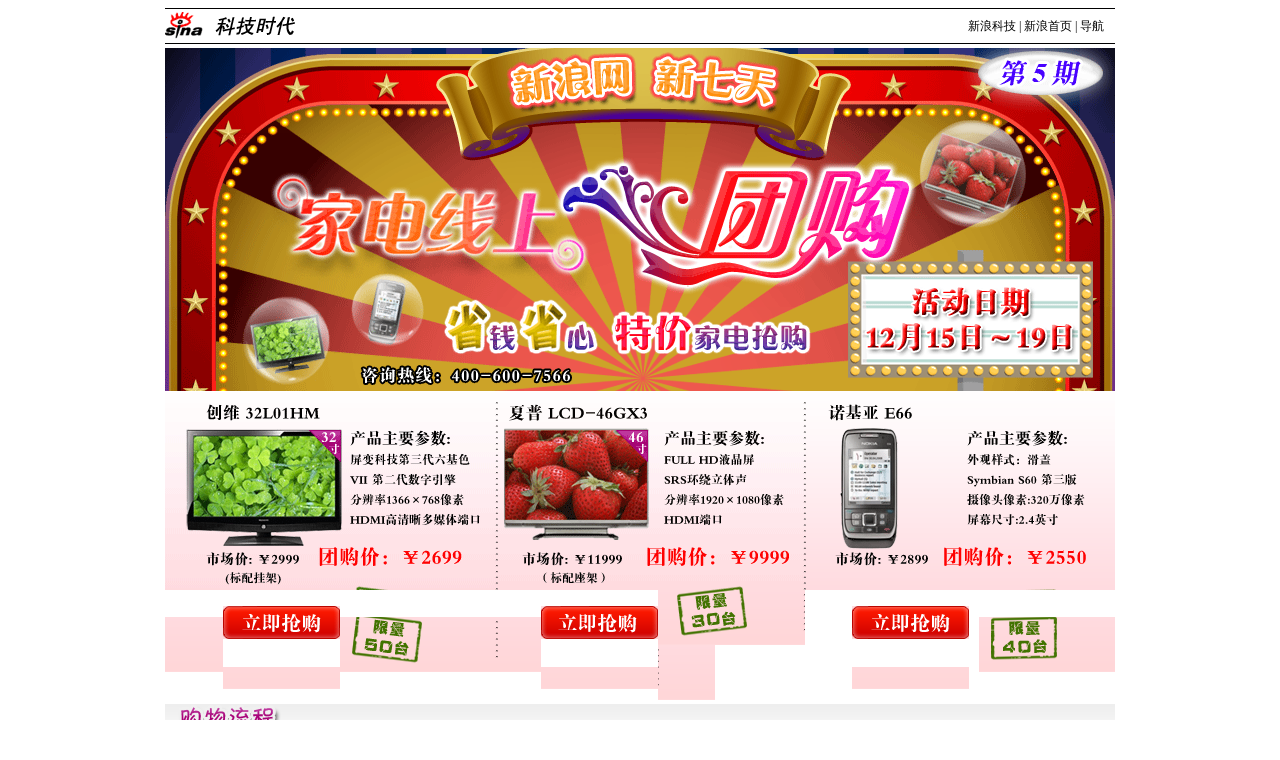

--- FILE ---
content_type: text/html
request_url: http://tech.sina.com.cn/e/group-purchasing_05/index.html
body_size: 12432
content:
<META HTTP-EQUIV="Pragma" CONTENT="no-cache">
<meta http-equiv="Content-Type" content="text/html; charset=gb2312">
<style type='text/css'>
td,p,li,input,select,div,span {font-size:12px;}
table,td,img,div,span,form{border: none;margin: 0 0 0 0;padding: 0 0 0 0;}
.img01{border:1px solid #535353;}
.img02{border:1px solid #4A5D88;}
.border01{border:1px solid #20489F;}
.border02{border:1px solid #cccccc;}
.border03{border:1px solid #5171A2;}
.f14{font-size:14px;}
.l15{line-height:150%}
.l18{line-height:180%}
.t3{padding-top:3px;}
.bold{font-weight:bolder;}
A:hover {color:#ff0000;}
a:link.title2, a:visited.title2 {text-decoration:none;color:#000000;}
a:active.title2, a:hover.title2 {text-decoration:none;color:#ff0000;}

.linkWhite {text-decoration:none;color:#8D8680;}
.linkWhite a:link {text-decoration:none;color:#8D8680;}
.linkWhite a:visited {text-decoration:none;color:#8D8680;}
.linkWhite a:active,.linkWhite a:hover {text-decoration:underline;color:#8D8680;}

.linkWhiteLine {text-decoration:underline;color:#8D8680;}
.linkWhiteLine a:link {text-decoration:underline;color:#8D8680;}
.linkWhiteLine a:visited {text-decoration:underline;color:#8D8680;}
.linkWhiteLine a:active,.linkWhiteLine a:hover {text-decoration:underline;color:#8D8680;}

.linkBlue {text-decoration:none;color:#A1BCF6;}
.linkBlue a:link {text-decoration:none;color:#A1BCF6;}
.linkBlue a:visited {text-decoration:none;color:#A1BCF6;}
.linkBlue a:active,.linkBlue a:hover {text-decoration:underline;color:#A1BCF6;}

.linkDarkBlue {text-decoration:none;color:#142E67;}
.linkDarkBlue a:link {text-decoration:none;color:#142E67;}
.linkDarkBlue a:visited {text-decoration:none;color:#142E67;}
.linkDarkBlue a:active,.linkDarkBlue a:hover {text-decoration:underline;color:#142E67;}

.linkDarkBlues {text-decoration:none;color:#0036A4;}
.linkDarkBlues a:link {text-decoration:underline;color:#0036A4;}
.linkDarkBlues a:visited {text-decoration:underline;color:#0036A4;}
.linkDarkBlues a:active,.linkDarkBlues a:hover {text-decoration:underline;color:#0036A4;}

.linkDarkBlueLine {text-decoration:none;color:#003CAF;}
.linkDarkBlueLine a:link {text-decoration:underline;color:#003CAF;}
.linkDarkBlueLine a:visited {text-decoration:underline;color:#003CAF;}
.linkDarkBlueLine a:active,.linkDarkBlueLine a:hover {text-decoration:underline;color:#003CAF;}

.linkBlack {text-decoration:none;color:#000000;}
.linkBlack a:link {text-decoration:none;color:#000000;}
.linkBlack a:visited {text-decoration:none;color:#000000;}
.linkBlack a:active,.linkBlack a:hover {text-decoration:underline;color:#000000;}

.linkBlackLine {text-decoration:none;color:#000000;}
.linkBlackLine a:link {text-decoration:underline;color:#000000;}
.linkBlackLine a:visited {text-decoration:underline;color:#000000;}
.linkBlackLine a:active,.linkBlackLine a:hover {text-decoration:underline;color:#000000;}

.linkGray {text-decoration:none;color:#535353;}
.linkGray a:link {text-decoration:underline;color:#0036A4;}
.linkGray a:visited {text-decoration:underline;color:#0036A4;}
.linkGray a:active,.linkGray a:hover {text-decoration:underline;color:#0036A4;}

/*  */
#level2header {border-top:1px solid #000;border-bottom:1px solid #000;width:750px;height:27px;font-size:12px;margin-bottom:4px;}
#level2header #logo {float:left;text-align:left;}
#level2header #l2navlnk {float:right;text-align:center;line-height:27px;padding-right:5px;}
#level2header #l2navlnk a:link,#level2header #l2navlnk a:visited {color:#000;text-decoration:none;}
#level2header #l2navlnk a:hover,#level2header #l2navlnk a:active {color:#f00;text-decoration:underline;}
#level2header #iask {float:right;width:206px;height:19px;line-height:19px;background-color:#F0F0F0;margin-top:3px;text-align:left;padding-left:6px;}
#level2header #iask a:link,#level2header #iask a:visited {color:#f00;text-decoration:none;}
#level2header #iask a:hover,#level2header #iask a:active {color:#f00;text-decoration:underline;}
#level2header #iask #k {width:82px;border:1px solid #7F9DB9;margin:0 7px;}
.style1 {font-size: 12px}
.样式4 {color: #FFFFFF}
.样式5 {color: #333333}
</style>
<title>家电团购俱乐部_新浪家电_科技时代_新浪网</title>
<!-- 科技时代 head begin -->
<style type="text/css">
/* 针对google修改 begin */
/* 二级导航 */
#level2header {border-top:1px solid #000;border-bottom:1px solid #000;width:950px;height:34px;font-size:12px; background:#fff;}
#level2header img{border:none;}
#level2header #logo {float:left;text-align:left; padding-top:3px;}
#level2header #l2navlnk {float:right;text-align:center;line-height:34px;}
#level2header #l2navlnk a:link,#level2header #l2navlnk a:visited {color:#000;text-decoration:none;}
#level2header #l2navlnk a:hover,#level2header #l2navlnk a:active {color:#f00;text-decoration:underline;}
#level2header #iask {float:right;width:307px;height:34px;background-color:#FFF;text-align:left;padding-left:6px; color:#000;}
#level2header #iask a:link,#level2header #iask a:visited {color:#f00;text-decoration:none;}
#level2header #iask a:hover,#level2header #iask a:active {color:#f00;text-decoration:underline;}
#level2header #iask #k {width:65px;border:1px solid #7F9DB9;margin:0 0 0 7px;}
#level2header #iask .sebtn{width:45px; height:18px;}
#level2header .iaskRedTxt{color:#aaa; border:1px #f00 solid;}
#level2headerborder{background:#fff; height:5px; overflow:hidden; clear:both; width:950px;}
</style>
<center><!-- 新浪科技 head begin -->
<script type="text/javascript">
<!--//--><![CDATA[//><!--
function checkiask(){
	if (document._searchiask.k.value=="请输关键词" || document._searchiask.k.value=="" ){
		//window.open("http://iask.com");
		document._searchiask.k.value = "请输关键词";
		document._searchiask.k.className = "iaskRedTxt";
		document._searchiask.k.style.border = "1px #f00 solid";
		return false;
	}
	return true;
}
function sens(){//搜新闻
	document._searchiask.t.value = "keyword";
}
function sezt(){//搜专题
	document._searchiask.t.value = "subject";
}
//--><!]]>
</script>
<div id="level2header">
	<div id="logo"><a href="http://www.sina.com.cn/"><img src="http://i2.sinaimg.cn/cj/cr/2008/0813/4049694298.gif" alt="新浪网" width="40" height="27" /></a><a href="http://tech.sina.com.cn/"><img src="http://i1.sinaimg.cn/home/head/kj.gif" alt="新浪科技" /></a></div>

	<div id="l2navlnk"><a href="http://tech.sina.com.cn/">新浪科技</a> | <a href="http://www.sina.com.cn/">新浪首页</a> | <a href="http://news.sina.com.cn/guide/">导航</a>&nbsp;&nbsp;</div>
   </div>

<!-- 新浪科技 head end -->
<!-- 科技时代  head begin -->
<!DOCTYPE html PUBLIC "-//W3C//DTD XHTML 1.0 Transitional//EN" "http://www.w3.org/TR/xhtml1/DTD/xhtml1-transitional.dtd">
<html xmlns="http://www.w3.org/1999/xhtml">
<head>
<meta http-equiv="Content-Type" content="text/html; charset=gb2312" />
<title>无标题文档</title>
<meta http-equiv="X-UA-Compatible" content="IE=EmulateIE7" />
</head>

<body><!-- body code begin -->

<!-- SUDA_CODE_START --> 
<script type="text/javascript"> 
//<!--
(function(){var an="V=2.1.16";var ah=window,F=document,s=navigator,W=s.userAgent,ao=ah.screen,j=ah.location.href;var aD="https:"==ah.location.protocol?"https://s":"http://",ay="beacon.sina.com.cn";var N=aD+ay+"/a.gif?",z=aD+ay+"/g.gif?",R=aD+ay+"/f.gif?",ag=aD+ay+"/e.gif?",aB=aD+"beacon.sinauda.com/i.gif?";var aA=F.referrer.toLowerCase();var aa="SINAGLOBAL",Y="FSINAGLOBAL",H="Apache",P="ULV",l="SUP",aE="UOR",E="_s_acc",X="_s_tentry",n=false,az=false,B=(document.domain=="sina.com.cn")?true:false;var o=0;var aG=false,A=false;var al="";var m=16777215,Z=0,C,K=0;var r="",b="",a="";var M=[],S=[],I=[];var u=0;var v=0;var p="";var am=false;var w=false;function O(){var e=document.createElement("iframe");e.src=aD+ay+"/data.html?"+new Date().getTime();e.id="sudaDataFrame";e.style.height="0px";e.style.width="1px";e.style.overflow="hidden";e.frameborder="0";e.scrolling="no";document.getElementsByTagName("head")[0].appendChild(e)}function k(){var e=document.createElement("iframe");e.src=aD+ay+"/ckctl.html";e.id="ckctlFrame";e.style.height="0px";e.style.width="1px";e.style.overflow="hidden";e.frameborder="0";e.scrolling="no";document.getElementsByTagName("head")[0].appendChild(e)}function q(){var e=document.createElement("script");e.src=aD+ay+"/h.js";document.getElementsByTagName("head")[0].appendChild(e)}function h(aH,i){var D=F.getElementsByName(aH);var e=(i>0)?i:0;return(D.length>e)?D[e].content:""}function aF(){var aJ=F.getElementsByName("sudameta");var aR=[];for(var aO=0;aO<aJ.length;aO++){var aK=aJ[aO].content;if(aK){if(aK.indexOf(";")!=-1){var D=aK.split(";");for(var aH=0;aH<D.length;aH++){var aP=aw(D[aH]);if(!aP){continue}aR.push(aP)}}else{aR.push(aK)}}}var aM=F.getElementsByTagName("meta");for(var aO=0,aI=aM.length;aO<aI;aO++){var aN=aM[aO];if(aN.name=="tags"){aR.push("content_tags:"+encodeURI(aN.content))}}var aL=t("vjuids");aR.push("vjuids:"+aL);var e="";var aQ=j.indexOf("#");if(aQ!=-1){e=escape(j.substr(aQ+1));aR.push("hashtag:"+e)}return aR}function V(aK,D,aI,aH){if(aK==""){return""}aH=(aH=="")?"=":aH;D+=aH;var aJ=aK.indexOf(D);if(aJ<0){return""}aJ+=D.length;var i=aK.indexOf(aI,aJ);if(i<aJ){i=aK.length}return aK.substring(aJ,i)}function t(e){if(undefined==e||""==e){return""}return V(F.cookie,e,";","")}function at(aI,e,i,aH){if(e!=null){if((undefined==aH)||(null==aH)){aH="sina.com.cn"}if((undefined==i)||(null==i)||(""==i)){F.cookie=aI+"="+e+";domain="+aH+";path=/"}else{var D=new Date();var aJ=D.getTime();aJ=aJ+86400000*i;D.setTime(aJ);aJ=D.getTime();F.cookie=aI+"="+e+";domain="+aH+";expires="+D.toUTCString()+";path=/"}}}function f(D){try{var i=document.getElementById("sudaDataFrame").contentWindow.storage;return i.get(D)}catch(aH){return false}}function ar(D,aH){try{var i=document.getElementById("sudaDataFrame").contentWindow.storage;i.set(D,aH);return true}catch(aI){return false}}function L(){var aJ=15;var D=window.SUDA.etag;if(!B){return"-"}if(u==0){O();q()}if(D&&D!=undefined){w=true}ls_gid=f(aa);if(ls_gid===false||w==false){return false}else{am=true}if(ls_gid&&ls_gid.length>aJ){at(aa,ls_gid,3650);n=true;return ls_gid}else{if(D&&D.length>aJ){at(aa,D,3650);az=true}var i=0,aI=500;var aH=setInterval((function(){var e=t(aa);if(w){e=D}i+=1;if(i>3){clearInterval(aH)}if(e.length>aJ){clearInterval(aH);ar(aa,e)}}),aI);return w?D:t(aa)}}function U(e,aH,D){var i=e;if(i==null){return false}aH=aH||"click";if((typeof D).toLowerCase()!="function"){return}if(i.attachEvent){i.attachEvent("on"+aH,D)}else{if(i.addEventListener){i.addEventListener(aH,D,false)}else{i["on"+aH]=D}}return true}function af(){if(window.event!=null){return window.event}else{if(window.event){return window.event}var D=arguments.callee.caller;var i;var aH=0;while(D!=null&&aH<40){i=D.arguments[0];if(i&&(i.constructor==Event||i.constructor==MouseEvent||i.constructor==KeyboardEvent)){return i}aH++;D=D.caller}return i}}function g(i){i=i||af();if(!i.target){i.target=i.srcElement;i.pageX=i.x;i.pageY=i.y}if(typeof i.layerX=="undefined"){i.layerX=i.offsetX}if(typeof i.layerY=="undefined"){i.layerY=i.offsetY}return i}function aw(aH){if(typeof aH!=="string"){throw"trim need a string as parameter"}var e=aH.length;var D=0;var i=/(\u3000|\s|\t|\u00A0)/;while(D<e){if(!i.test(aH.charAt(D))){break}D+=1}while(e>D){if(!i.test(aH.charAt(e-1))){break}e-=1}return aH.slice(D,e)}function c(e){return Object.prototype.toString.call(e)==="[object Array]"}function J(aH,aL){var aN=aw(aH).split("&");var aM={};var D=function(i){if(aL){try{return decodeURIComponent(i)}catch(aP){return i}}else{return i}};for(var aJ=0,aK=aN.length;aJ<aK;aJ++){if(aN[aJ]){var aI=aN[aJ].split("=");var e=aI[0];var aO=aI[1];if(aI.length<2){aO=e;e="$nullName"}if(!aM[e]){aM[e]=D(aO)}else{if(c(aM[e])!=true){aM[e]=[aM[e]]}aM[e].push(D(aO))}}}return aM}function ac(D,aI){for(var aH=0,e=D.length;aH<e;aH++){aI(D[aH],aH)}}function ak(i){var e=new RegExp("^http(?:s)?://([^/]+)","im");if(i.match(e)){return i.match(e)[1].toString()}else{return""}}function aj(aO){try{var aL="ABCDEFGHIJKLMNOPQRSTUVWXYZabcdefghijklmnopqrstuvwxyz0123456789+/=";var D="ABCDEFGHIJKLMNOPQRSTUVWXYZabcdefghijklmnopqrstuvwxyz0123456789-_=";var aQ=function(e){var aR="",aS=0;for(;aS<e.length;aS++){aR+="%"+aH(e[aS])}return decodeURIComponent(aR)};var aH=function(e){var i="0"+e.toString(16);return i.length<=2?i:i.substr(1)};var aP=function(aY,aV,aR){if(typeof(aY)=="string"){aY=aY.split("")}var aX=function(a7,a9){for(var a8=0;a8<a7.length;a8++){if(a7[a8]==a9){return a8}}return -1};var aS=[];var a6,a4,a1="";var a5,a3,a0,aZ="";if(aY.length%4!=0){}var e=/[^A-Za-z0-9\+\/\=]/g;var a2=aL.split("");if(aV=="urlsafe"){e=/[^A-Za-z0-9\-_\=]/g;a2=D.split("")}var aU=0;if(aV=="binnary"){a2=[];for(aU=0;aU<=64;aU++){a2[aU]=aU+128}}if(aV!="binnary"&&e.exec(aY.join(""))){return aR=="array"?[]:""}aU=0;do{a5=aX(a2,aY[aU++]);a3=aX(a2,aY[aU++]);a0=aX(a2,aY[aU++]);aZ=aX(a2,aY[aU++]);a6=(a5<<2)|(a3>>4);a4=((a3&15)<<4)|(a0>>2);a1=((a0&3)<<6)|aZ;aS.push(a6);if(a0!=64&&a0!=-1){aS.push(a4)}if(aZ!=64&&aZ!=-1){aS.push(a1)}a6=a4=a1="";a5=a3=a0=aZ=""}while(aU<aY.length);if(aR=="array"){return aS}var aW="",aT=0;for(;aT<aS.lenth;aT++){aW+=String.fromCharCode(aS[aT])}return aW};var aI=[];var aN=aO.substr(0,3);var aK=aO.substr(3);switch(aN){case"v01":for(var aJ=0;aJ<aK.length;aJ+=2){aI.push(parseInt(aK.substr(aJ,2),16))}return decodeURIComponent(aQ(aP(aI,"binnary","array")));break;case"v02":aI=aP(aK,"urlsafe","array");return aQ(aP(aI,"binnary","array"));break;default:return decodeURIComponent(aO)}}catch(aM){return""}}var ap={screenSize:function(){return(m&8388608==8388608)?ao.width+"x"+ao.height:""},colorDepth:function(){return(m&4194304==4194304)?ao.colorDepth:""},appCode:function(){return(m&2097152==2097152)?s.appCodeName:""},appName:function(){return(m&1048576==1048576)?((s.appName.indexOf("Microsoft Internet Explorer")>-1)?"MSIE":s.appName):""},cpu:function(){return(m&524288==524288)?(s.cpuClass||s.oscpu):""},platform:function(){return(m&262144==262144)?(s.platform):""},jsVer:function(){if(m&131072!=131072){return""}var aI,e,aK,D=1,aH=0,i=(s.appName.indexOf("Microsoft Internet Explorer")>-1)?"MSIE":s.appName,aJ=s.appVersion;if("MSIE"==i){e="MSIE";aI=aJ.indexOf(e);if(aI>=0){aK=window.parseInt(aJ.substring(aI+5));if(3<=aK){D=1.1;if(4<=aK){D=1.3}}}}else{if(("Netscape"==i)||("Opera"==i)||("Mozilla"==i)){D=1.3;e="Netscape6";aI=aJ.indexOf(e);if(aI>=0){D=1.5}}}return D},network:function(){if(m&65536!=65536){return""}var i="";i=(s.connection&&s.connection.type)?s.connection.type:i;try{F.body.addBehavior("#default#clientCaps");i=F.body.connectionType}catch(D){i="unkown"}return i},language:function(){return(m&32768==32768)?(s.systemLanguage||s.language):""},timezone:function(){return(m&16384==16384)?(new Date().getTimezoneOffset()/60):""},flashVer:function(){if(m&8192!=8192){return""}var aK=s.plugins,aH,aL,aN;if(aK&&aK.length){for(var aJ in aK){aL=aK[aJ];if(aL.description==null){continue}if(aH!=null){break}aN=aL.description.toLowerCase();if(aN.indexOf("flash")!=-1){aH=aL.version?parseInt(aL.version):aN.match(/\d+/);continue}}}else{if(window.ActiveXObject){for(var aI=10;aI>=2;aI--){try{var D=new ActiveXObject("ShockwaveFlash.ShockwaveFlash."+aI);if(D){aH=aI;break}}catch(aM){}}}else{if(W.indexOf("webtv/2.5")!=-1){aH=3}else{if(W.indexOf("webtv")!=-1){aH=2}}}}return aH},javaEnabled:function(){if(m&4096!=4096){return""}var D=s.plugins,i=s.javaEnabled(),aH,aI;if(i==true){return 1}if(D&&D.length){for(var e in D){aH=D[e];if(aH.description==null){continue}if(i!=null){break}aI=aH.description.toLowerCase();if(aI.indexOf("java plug-in")!=-1){i=parseInt(aH.version);continue}}}else{if(window.ActiveXObject){i=(new ActiveXObject("JavaWebStart.IsInstalled")!=null)}}return i?1:0}};var ad={pageId:function(i){var D=i||r,aK="-9999-0-0-1";if((undefined==D)||(""==D)){try{var aH=h("publishid");if(""!=aH){var aJ=aH.split(",");if(aJ.length>0){if(aJ.length>=3){aK="-9999-0-"+aJ[1]+"-"+aJ[2]}D=aJ[0]}}else{D="0"}}catch(aI){D="0"}D=D+aK}return D},sessionCount:function(){var e=t("_s_upa");if(e==""){e=0}return e},excuteCount:function(){return SUDA.sudaCount},referrer:function(){if(m&2048!=2048){return""}var e=/^[^\?&#]*.swf([\?#])?/;if((aA=="")||(aA.match(e))){var i=V(j,"ref","&","");if(i!=""){return escape(i)}}return escape(aA)},isHomepage:function(){if(m&1024!=1024){return""}var D="";try{F.body.addBehavior("#default#homePage");D=F.body.isHomePage(j)?"Y":"N"}catch(i){D="unkown"}return D},PGLS:function(){return(m&512==512)?h("stencil"):""},ZT:function(){if(m&256!=256){return""}var e=h("subjectid");e.replace(",",".");e.replace(";",",");return escape(e)},mediaType:function(){return(m&128==128)?h("mediaid"):""},domCount:function(){return(m&64==64)?F.getElementsByTagName("*").length:""},iframeCount:function(){return(m&32==32)?F.getElementsByTagName("iframe").length:""}};var av={visitorId:function(){var i=15;var e=t(aa);if(e.length>i&&u==0){return e}else{return}},fvisitorId:function(e){if(!e){var e=t(Y);return e}else{at(Y,e,3650)}},sessionId:function(){var e=t(H);if(""==e){var i=new Date();e=Math.random()*10000000000000+"."+i.getTime()}return e},flashCookie:function(e){if(e){}else{return p}},lastVisit:function(){var D=t(H);var aI=t(P);var aH=aI.split(":");var aJ="",i;if(aH.length>=6){if(D!=aH[4]){i=new Date();var e=new Date(window.parseInt(aH[0]));aH[1]=window.parseInt(aH[1])+1;if(i.getMonth()!=e.getMonth()){aH[2]=1}else{aH[2]=window.parseInt(aH[2])+1}if(((i.getTime()-e.getTime())/86400000)>=7){aH[3]=1}else{if(i.getDay()<e.getDay()){aH[3]=1}else{aH[3]=window.parseInt(aH[3])+1}}aJ=aH[0]+":"+aH[1]+":"+aH[2]+":"+aH[3];aH[5]=aH[0];aH[0]=i.getTime();at(P,aH[0]+":"+aH[1]+":"+aH[2]+":"+aH[3]+":"+D+":"+aH[5],360)}else{aJ=aH[5]+":"+aH[1]+":"+aH[2]+":"+aH[3]}}else{i=new Date();aJ=":1:1:1";at(P,i.getTime()+aJ+":"+D+":",360)}return aJ},userNick:function(){if(al!=""){return al}var D=unescape(t(l));if(D!=""){var i=V(D,"ag","&","");var e=V(D,"user","&","");var aH=V(D,"uid","&","");var aJ=V(D,"sex","&","");var aI=V(D,"dob","&","");al=i+":"+e+":"+aH+":"+aJ+":"+aI;return al}else{return""}},userOrigin:function(){if(m&4!=4){return""}var e=t(aE);var i=e.split(":");if(i.length>=2){return i[0]}else{return""}},advCount:function(){return(m&2==2)?t(E):""},setUOR:function(){var aL=t(aE),aP="",i="",aO="",aI="",aM=j.toLowerCase(),D=F.referrer.toLowerCase();var aQ=/[&|?]c=spr(_[A-Za-z0-9]{1,}){3,}/;var aK=new Date();if(aM.match(aQ)){aO=aM.match(aQ)[0]}else{if(D.match(aQ)){aO=D.match(aQ)[0]}}if(aO!=""){aO=aO.substr(3)+":"+aK.getTime()}if(aL==""){if(t(P)==""){aP=ak(D);i=ak(aM)}at(aE,aP+","+i+","+aO,365)}else{var aJ=0,aN=aL.split(",");if(aN.length>=1){aP=aN[0]}if(aN.length>=2){i=aN[1]}if(aN.length>=3){aI=aN[2]}if(aO!=""){aJ=1}else{var aH=aI.split(":");if(aH.length>=2){var e=new Date(window.parseInt(aH[1]));if(e.getTime()<(aK.getTime()-86400000*30)){aJ=1}}}if(aJ){at(aE,aP+","+i+","+aO,365)}}},setAEC:function(e){if(""==e){return}var i=t(E);if(i.indexOf(e+",")<0){i=i+e+","}at(E,i,7)},ssoInfo:function(){var D=unescape(aj(t("sso_info")));if(D!=""){if(D.indexOf("uid=")!=-1){var i=V(D,"uid","&","");return escape("uid:"+i)}else{var e=V(D,"u","&","");return escape("u:"+unescape(e))}}else{return""}},subp:function(){return t("SUBP")}};var ai={CI:function(){var e=["sz:"+ap.screenSize(),"dp:"+ap.colorDepth(),"ac:"+ap.appCode(),"an:"+ap.appName(),"cpu:"+ap.cpu(),"pf:"+ap.platform(),"jv:"+ap.jsVer(),"ct:"+ap.network(),"lg:"+ap.language(),"tz:"+ap.timezone(),"fv:"+ap.flashVer(),"ja:"+ap.javaEnabled()];return"CI="+e.join("|")},PI:function(e){var i=["pid:"+ad.pageId(e),"st:"+ad.sessionCount(),"et:"+ad.excuteCount(),"ref:"+ad.referrer(),"hp:"+ad.isHomepage(),"PGLS:"+ad.PGLS(),"ZT:"+ad.ZT(),"MT:"+ad.mediaType(),"keys:","dom:"+ad.domCount(),"ifr:"+ad.iframeCount()];return"PI="+i.join("|")},UI:function(){var e=["vid:"+av.visitorId(),"sid:"+av.sessionId(),"lv:"+av.lastVisit(),"un:"+av.userNick(),"uo:"+av.userOrigin(),"ae:"+av.advCount(),"lu:"+av.fvisitorId(),"si:"+av.ssoInfo(),"rs:"+(n?1:0),"dm:"+(B?1:0),"su:"+av.subp()];return"UI="+e.join("|")},EX:function(i,e){if(m&1!=1){return""}i=(null!=i)?i||"":b;e=(null!=e)?e||"":a;return"EX=ex1:"+i+"|ex2:"+e},MT:function(){return"MT="+aF().join("|")},V:function(){return an},R:function(){return"gUid_"+new Date().getTime()}};function ax(){var aK="-",aH=F.referrer.toLowerCase(),D=j.toLowerCase();if(""==t(X)){if(""!=aH){aK=ak(aH)}at(X,aK,"","weibo.com")}var aI=/weibo.com\/reg.php/;if(D.match(aI)){var aJ=V(unescape(D),"sharehost","&","");var i=V(unescape(D),"appkey","&","");if(""!=aJ){at(X,aJ,"","weibo.com")}at("appkey",i,"","weibo.com")}}function d(e,i){G(e,i)}function G(i,D){D=D||{};var e=new Image(),aH;if(D&&D.callback&&typeof D.callback=="function"){e.onload=function(){clearTimeout(aH);aH=null;D.callback(true)}}SUDA.img=e;e.src=i;aH=setTimeout(function(){if(D&&D.callback&&typeof D.callback=="function"){D.callback(false);e.onload=null}},D.timeout||2000)}function x(e,aH,D,aI){SUDA.sudaCount++;if(!av.visitorId()&&!L()){if(u<3){u++;setTimeout(x,500);return}}var i=N+[ai.V(),ai.CI(),ai.PI(e),ai.UI(),ai.MT(),ai.EX(aH,D),ai.R()].join("&");G(i,aI)}function y(e,D,i){if(aG||A){return}if(SUDA.sudaCount!=0){return}x(e,D,i)}function ab(e,aH){if((""==e)||(undefined==e)){return}av.setAEC(e);if(0==aH){return}var D="AcTrack||"+t(aa)+"||"+t(H)+"||"+av.userNick()+"||"+e+"||";var i=ag+D+"&gUid_"+new Date().getTime();d(i)}function aq(aI,e,i,aJ){aJ=aJ||{};if(!i){i=""}else{i=escape(i)}var aH="UATrack||"+t(aa)+"||"+t(H)+"||"+av.userNick()+"||"+aI+"||"+e+"||"+ad.referrer()+"||"+i+"||"+(aJ.realUrl||"")+"||"+(aJ.ext||"");var D=ag+aH+"&gUid_"+new Date().getTime();d(D,aJ)}function aC(aK){var i=g(aK);var aI=i.target;var aH="",aL="",D="";var aJ;if(aI!=null&&aI.getAttribute&&(!aI.getAttribute("suda-uatrack")&&!aI.getAttribute("suda-actrack")&&!aI.getAttribute("suda-data"))){while(aI!=null&&aI.getAttribute&&(!!aI.getAttribute("suda-uatrack")||!!aI.getAttribute("suda-actrack")||!!aI.getAttribute("suda-data"))==false){if(aI==F.body){return}aI=aI.parentNode}}if(aI==null||aI.getAttribute==null){return}aH=aI.getAttribute("suda-actrack")||"";aL=aI.getAttribute("suda-uatrack")||aI.getAttribute("suda-data")||"";sudaUrls=aI.getAttribute("suda-urls")||"";if(aL){aJ=J(aL);if(aI.tagName.toLowerCase()=="a"){D=aI.href}opts={};opts.ext=(aJ.ext||"");aJ.key&&SUDA.uaTrack&&SUDA.uaTrack(aJ.key,aJ.value||aJ.key,D,opts)}if(aH){aJ=J(aH);aJ.key&&SUDA.acTrack&&SUDA.acTrack(aJ.key,aJ.value||aJ.key)}}if(window.SUDA&&Object.prototype.toString.call(window.SUDA)==="[object Array]"){for(var Q=0,ae=SUDA.length;Q<ae;Q++){switch(SUDA[Q][0]){case"setGatherType":m=SUDA[Q][1];break;case"setGatherInfo":r=SUDA[Q][1]||r;b=SUDA[Q][2]||b;a=SUDA[Q][3]||a;break;case"setPerformance":Z=SUDA[Q][1];break;case"setPerformanceFilter":C=SUDA[Q][1];break;case"setPerformanceInterval":K=SUDA[Q][1]*1||0;K=isNaN(K)?0:K;break;case"setGatherMore":M.push(SUDA[Q].slice(1));break;case"acTrack":S.push(SUDA[Q].slice(1));break;case"uaTrack":I.push(SUDA[Q].slice(1));break}}}aG=(function(D,i){if(ah.top==ah){return false}else{try{if(F.body.clientHeight==0){return false}return((F.body.clientHeight>=D)&&(F.body.clientWidth>=i))?false:true}catch(aH){return true}}})(320,240);A=(function(){return false})();av.setUOR();var au=av.sessionId();window.SUDA=window.SUDA||[];SUDA.sudaCount=SUDA.sudaCount||0;SUDA.log=function(){x.apply(null,arguments)};SUDA.acTrack=function(){ab.apply(null,arguments)};SUDA.uaTrack=function(){aq.apply(null,arguments)};U(F.body,"click",aC);window.GB_SUDA=SUDA;GB_SUDA._S_pSt=function(){};GB_SUDA._S_acTrack=function(){ab.apply(null,arguments)};GB_SUDA._S_uaTrack=function(){aq.apply(null,arguments)};window._S_pSt=function(){};window._S_acTrack=function(){ab.apply(null,arguments)};window._S_uaTrack=function(){aq.apply(null,arguments)};window._S_PID_="";if(!window.SUDA.disableClickstream){y()}try{k()}catch(T){}})();
//-->
</script> 
<noScript> 
<div style='position:absolute;top:0;left:0;width:0;height:0;visibility:hidden'><img width=0 height=0 src='//beacon.sina.com.cn/a.gif?noScript' border='0' alt='' /></div> 
</noScript> 
<!-- SUDA_CODE_END -->

<!-- SSO_GETCOOKIE_START -->
<script type="text/javascript">var sinaSSOManager=sinaSSOManager||{};sinaSSOManager.getSinaCookie=function(){function dc(u){if(u==undefined){return""}var decoded=decodeURIComponent(u);return decoded=="null"?"":decoded}function ps(str){var arr=str.split("&");var arrtmp;var arrResult={};for(var i=0;i<arr.length;i++){arrtmp=arr[i].split("=");arrResult[arrtmp[0]]=dc(arrtmp[1])}return arrResult}function gC(name){var Res=eval("/"+name+"=([^;]+)/").exec(document.cookie);return Res==null?null:Res[1]}var sup=dc(gC("SUP"));if(!sup){sup=dc(gC("SUR"))}if(!sup){return null}return ps(sup)};</script>
<!-- SSO_GETCOOKIE_END -->

<script type="text/javascript">new function(r,s,t){this.a=function(n,t,e){if(window.addEventListener){n.addEventListener(t,e,false);}else if(window.attachEvent){n.attachEvent("on"+t,e);}};this.b=function(f){var t=this;return function(){return f.apply(t,arguments);};};this.c=function(){var f=document.getElementsByTagName("form");for(var i=0;i<f.length;i++){var o=f[i].action;if(this.r.test(o)){f[i].action=o.replace(this.r,this.s);}}};this.r=r;this.s=s;this.d=setInterval(this.b(this.c),t);this.a(window,"load",this.b(function(){this.c();clearInterval(this.d);}));}(/http:\/\/www\.google\.c(om|n)\/search/, "http://keyword.sina.com.cn/searchword.php", 250);</script>
<!-- body code end -->

<table width="951" height="268" border="0" cellpadding="0" cellspacing="0">
  <tr>
    <td width="332" height="85"><img src="http://i2.sinaimg.cn/IT/tg5/images/sina_01.gif" width="332" height="85" /></td>
    <td width="308"><img src="http://i3.sinaimg.cn/IT/tg5/images/sina_02.gif" width="308" height="85" /></td>
    <td width="311"><img src="http://i0.sinaimg.cn/IT/tg5/images/sina_03.gif" width="310" height="85" /></td>
  </tr>
  <tr>
    <td><img src="http://i1.sinaimg.cn/IT/tg5/images/sina_04.gif" width="332" height="86" /></td>
    <td><img src="http://i2.sinaimg.cn/IT/tg5/images/sina_05.gif" width="308" height="86" /></td>
    <td><img src="http://i3.sinaimg.cn/IT/tg5/images/sina_06.gif" width="310" height="86" /></td>
  </tr>
  <tr>
    <td><img src="http://i0.sinaimg.cn/IT/tg5/images/sina_07.gif" width="332" height="88" /></td>
    <td><img src="http://i1.sinaimg.cn/IT/tg5/images/sina_08.gif" width="308" height="88" /></td>
    <td><img src="http://i2.sinaimg.cn/IT/tg5/images/sina_09.gif" width="310" height="88" /></td>
  </tr>
  <tr>
    <td><img src="http://i2.sinaimg.cn/IT/tg5/images/sina_10.gif" width="332" height="84" /></td>
    <td><img src="http://i3.sinaimg.cn/IT/tg5/images/sina_11.gif" width="308" height="84" /></td>
    <td><img src="http://i0.sinaimg.cn/IT/tg5/images/sina_12.gif" width="310" height="84" /></td>
  </tr>
  <tr>
    <td><a href="http://tech.sina.com.cn/e/e_lcd/document/1603.html" target="_blank"><img src="http://i1.sinaimg.cn/IT/tg5/images/sina_13.gif" width="332" height="199" /></a></td>
    <td><a href="http://tech.sina.com.cn/e/e_lcd/document/1309.html" target="_blank"><img src="http://i2.sinaimg.cn/IT/tg5/images/sina_14.gif" width="308" height="199" /></a></td>
    <td><a href="http://tech.sina.com.cn//mobile/models/7838.html" target="_blank"><img src="http://i0.sinaimg.cn/IT/images/2008-12-15/U1222P2T78D15107F1070DT20081215144223.gif" width="310" height="199" /></a></td>
  </tr>
</table>
<table width="950" height="48" border="0" cellpadding="0" cellspacing="0">
  <tr>
    <td width="58" rowspan="2"><img src="http://i0.sinaimg.cn/IT/tg5/images/sina_16.gif" width="58" height="55" /></td>
    <td width="117"><a href="http://tech.sina.com.cn/e/2008-12-15/08302652847.shtml" target="_blank"><img src="http://i1.sinaimg.cn/IT/tg5/images/sina_17.gif" width="117" height="33" /></a></td>
    <td width="157" rowspan="2"><img src="http://i2.sinaimg.cn/IT/tg5/images/sina_18.gif" width="157" height="55" /></td>
    <td width="44" rowspan="2"><img src="http://i3.sinaimg.cn/IT/tg5/images/sina_19.gif" width="44" height="55" /></td>
    <td width="117"><a href="http://tech.sina.com.cn/e/2008-12-15/08302652847.shtml" target="_blank"><img src="http://i3.sinaimg.cn/IT/tg5/images/sina_20.gif" width="117" height="33" /></a></td>
    <td width="204" rowspan="2"><img src="http://i0.sinaimg.cn/IT/tg5/images/sina_21.gif" width="147" height="55" /><img src="http://i1.sinaimg.cn/IT/tg5/images/sina_22.gif" width="57" height="55" /></td>
    <td width="129"><a href="http://tech.sina.com.cn/e/2008-12-15/08302652847.shtml" target="_blank"><img src="http://i2.sinaimg.cn/IT/tg5/images/sina_23.gif" width="117" height="33" /></a></td>
    <td width="124" rowspan="2"><img src="http://i3.sinaimg.cn/IT/tg5/images/sina_24.gif" width="136" height="55" /></td>
  </tr>
  <tr>
    <td><img src="http://i0.sinaimg.cn/IT/tg5/images/sina_25.gif" width="117" height="22" /></td>
    <td width="117"><img src="http://i1.sinaimg.cn/IT/tg5/images/sina_26.gif" width="117" height="22" /></td>
    <td width="129"><img src="http://i2.sinaimg.cn/IT/tg5/images/sina_27.gif" width="117" height="22" /></td>
  </tr>
</table>
<table width="950" height="89" border="0" cellpadding="0" cellspacing="0">
  <tr>
    <td colspan="9"><img src="http://i3.sinaimg.cn/IT/tg5/images/sina_28.gif" width="950" height="36" /></td>
  </tr>
  <tr>
    <td width="13"><img src="http://i0.sinaimg.cn/IT/tg5/images/sina_29.gif" width="13" height="84" /></td>
    <td width="205"><img src="http://i0.sinaimg.cn/IT/tg5/images/sina_30.gif" width="205" height="84" /></td>
    <td width="35"><img src="http://i1.sinaimg.cn/IT/tg5/images/sina_31.gif" width="35" height="84" /></td>
    <td width="205"><img src="http://i2.sinaimg.cn/IT/tg5/images/sina_32.gif" width="205" height="84" /></td>
    <td width="31"><img src="http://i3.sinaimg.cn/IT/tg5/images/sina_33.gif" width="31" height="84" /></td>
    <td width="206"><img src="http://i0.sinaimg.cn/IT/tg5/images/sina_34.gif" width="206" height="84" /></td>
    <td width="35"><img src="http://i1.sinaimg.cn/IT/tg5/images/sina_35.gif" width="35" height="84" /></td>
    <td width="208"><img src="http://i2.sinaimg.cn/IT/tg5/images/sina_36.gif" width="208" height="84" /></td>
    <td width="12"><img src="http://i3.sinaimg.cn/IT/tg5/images/sina_37.gif" width="12" height="84" /></td>
  </tr>
</table>
<table width="932" border="0" cellspacing="0" cellpadding="0">
  <tr>
    <td colspan="11"><img src="http://i0.sinaimg.cn/IT/tg5/images/sina_38.gif" width="950" height="32" /></td>
  </tr>
   <tr>
    <td width="19"><img src="http://i3.sinaimg.cn/IT/elec/08tg4/sina_39.gif" width="19" height="35" /></td>
    <td width="158"><a href="http://tech.sina.com.cn/e/2008-12-15/08172652737.shtml" target="_blank"><img src="http://i3.sinaimg.cn/IT/elec/08tg4/sina_40.gif" width="158" height="35" /></a></td>
    <td width="20"><img src="http://i0.sinaimg.cn/IT/elec/08tg4/sina_41.gif" width="20" height="35" /></td>
    <td width="157"><a href="http://comment4.news.sina.com.cn/comment/comment4.html?channel=kj&newsid=2-1-2652737" target="_blank"><img src="http://i1.sinaimg.cn/IT/elec/08tg4/sina_42.gif" width="157" height="35" /></a></td>
    <td width="21"><img src="http://i2.sinaimg.cn/IT/elec/08tg4/sina_43.gif" width="21" height="35" /></td>
    <td width="217"><a href="http://tech.sina.com.cn/e/2008-12-08/08142632356.shtml" target="_blank"><img src="http://i3.sinaimg.cn/IT/elec/08tg4/sina_44.gif" width="217" height="35" border="0" /></a></td>
    <td width="20"><img src="http://i0.sinaimg.cn/IT/elec/08tg4/sina_45.gif" width="20" height="35" /></td>
    <td width="146"><a href="http://tech.sina.com.cn/e/group-purchasing/review.html" target="_blank"><img src="http://i1.sinaimg.cn/IT/elec/08tg4/sina_46.gif" width="146" height="35" border="0" /></a></td>
    <td width="20"><img src="http://i2.sinaimg.cn/IT/elec/08tg4/sina_47.gif" width="20" height="35" /></td>
    <td width="146"><a href="http://q.blog.sina.com.cn/tgou" target="_blank"><img src="http://i3.sinaimg.cn/IT/elec/08tg4/sina_48.gif" width="146" height="35" border="0" /></a></td>
    <td width="8"><img src="http://i0.sinaimg.cn/IT/elec/08tg4/sina_49.gif" width="26" height="35" /></td>
  </tr>
  <tr>
    <td colspan="11"><img src="http://i2.sinaimg.cn/IT/tg5/images/sina_50.gif" width="950" height="37" /></td>
  </tr>
</table>
<!-- body code begin -->

<!-- SSO_UPDATECOOKIE_START -->
<script type="text/javascript">var sinaSSOManager=sinaSSOManager||{};sinaSSOManager.q=function(b){if(typeof b!="object"){return""}var a=new Array();for(key in b){a.push(key+"="+encodeURIComponent(b[key]))}return a.join("&")};sinaSSOManager.es=function(f,d,e){var c=document.getElementsByTagName("head")[0];var a=document.getElementById(f);if(a){c.removeChild(a)}var b=document.createElement("script");if(e){b.charset=e}else{b.charset="gb2312"}b.id=f;b.type="text/javascript";d+=(/\?/.test(d)?"&":"?")+"_="+(new Date()).getTime();b.src=d;c.appendChild(b)};sinaSSOManager.doCrossDomainCallBack=function(a){sinaSSOManager.crossDomainCounter++;document.getElementsByTagName("head")[0].removeChild(document.getElementById(a.scriptId))};sinaSSOManager.crossDomainCallBack=function(a){if(!a||a.retcode!=0){return false}var d=a.arrURL;var b,f;var e={callback:"sinaSSOManager.doCrossDomainCallBack"};sinaSSOManager.crossDomainCounter=0;if(d.length==0){return true}for(var c=0;c<d.length;c++){b=d[c];f="ssoscript"+c;e.scriptId=f;b=b+(/\?/.test(b)?"&":"?")+sinaSSOManager.q(e);sinaSSOManager.es(f,b)}};sinaSSOManager.updateCookieCallBack=function(c){var d="ssoCrossDomainScriptId";var a="http://login.sina.com.cn/sso/crossdomain.php";if(c.retcode==0){var e={scriptId:d,callback:"sinaSSOManager.crossDomainCallBack",action:"login",domain:"sina.com.cn"};var b=a+"?"+sinaSSOManager.q(e);sinaSSOManager.es(d,b)}else{}};sinaSSOManager.updateCookie=function(){var g=1800;var p=7200;var b="ssoLoginScript";var h=3600*24;var i="sina.com.cn";var m=1800;var l="http://login.sina.com.cn/sso/updatetgt.php";var n=null;var f=function(e){var r=null;var q=null;switch(e){case"sina.com.cn":q=sinaSSOManager.getSinaCookie();if(q){r=q.et}break;case"sina.cn":q=sinaSSOManager.getSinaCookie();if(q){r=q.et}break;case"51uc.com":q=sinaSSOManager.getSinaCookie();if(q){r=q.et}break}return r};var j=function(){try{return f(i)}catch(e){return null}};try{if(g>5){if(n!=null){clearTimeout(n)}n=setTimeout("sinaSSOManager.updateCookie()",g*1000)}var d=j();var c=(new Date()).getTime()/1000;var o={};if(d==null){o={retcode:6102}}else{if(d<c){o={retcode:6203}}else{if(d-h+m>c){o={retcode:6110}}else{if(d-c>p){o={retcode:6111}}}}}if(o.retcode!==undefined){return false}var a=l+"?callback=sinaSSOManager.updateCookieCallBack";sinaSSOManager.es(b,a)}catch(k){}return true};sinaSSOManager.updateCookie();</script>
<!-- SSO_UPDATECOOKIE_END -->

<!-- body code end -->

</body>
</html>
<!--标准尾-->
<table width=950 border=0 cellspacing=0 cellpadding=0 align="center">
  <tr>
    <td align=center class=title12><br>
        <a href=/guest.html target=_blank>科技时代意见反馈留言板</a>　电话：010-82628888-5289　　　欢迎批评指正<br>
        <br>
        <a href=http://corp.sina.com.cn/chn/>新浪简介 | <a href=http://corp.sina.com.cn/eng/>About Sina | <a href=http://ads.sina.com.cn/>广告服务 | <a href=http://www.sina.com.cn/contactus.html class=sinatail>联系我们</a> | <a href=http://corp.sina.com.cn/chn/sina_job.html>招聘信息</a> | <a href=http://www.sina.com.cn/intro/lawfirm.shtml>网站律师</a> | <a href=http://english.sina.com>SINA English</a> | <a href=http://unipro.sina.com.cn/register.html>会员注册</a> | <a href=http://tech.sina.com.cn/focus/sinahelp.shtml>产品答疑</a> <br>
        <br>
        Copyright &copy; 1996 - 2008 SINA Inc. All Rights Reserved<br>
        <br>
        <img src=http://i2.sinaimg.cn/home/image/c.gif
 width=1 height=1><a href=http://home.sina.com.cn/intro/copyright.shtml target=_blank>版权所有</a>　新浪网</td>
  </tr>
</table>
</center>

<!-- [2,95,2577] created at 2008-12-13 from #153 by yangyong1 -->